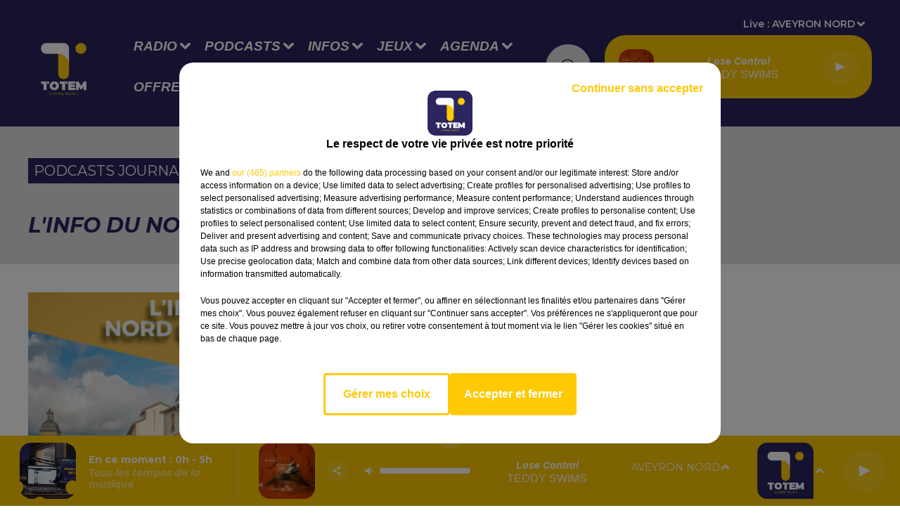

--- FILE ---
content_type: text/html; charset=utf-8
request_url: https://www.radiototem.net/l-info-du-nord-du-lot-du-04-01-24-a-19h00
body_size: 14410
content:
<!DOCTYPE html><html lang="fr"><head><meta charSet="utf-8"/><meta name="viewport" content="width=device-width,initial-scale=1.0"/><link rel="shortcut icon" type="image/x-icon" href="/favicon.ico"/><link rel="icon" type="image/x-icon" href="/favicon.ico"/><meta name="robots" content="max-snippet:-1, max-image-preview:large, max-video-preview:-1"/><script type="text/javascript" src="https://common.lesindesradios.fr/tc_LesIndesRadios_web_header.js" charSet="utf-8"></script><script type="text/javascript"> 

                    // Environment
                     var tc_vars = new Array();
                     var tc_array_events = new Array();
                     tc_vars["radio_id"] = '';
                    
                     window.tc_vars =
                      {
                        env_template: 'homepage',
                        env_work: 'PROD',
                        env_country: 'FR',
                        env_language: 'FR',
                        env_device: 'd',
                        env_currency: 'EUR',
                        // Website tree structure
                        page_name : "App load",
                        site_Id : 5608,
                        id_container : 'a5cc0b7b-4f9d-4e99-8884-ef2753293aba',
                        user_logged: 'no',
                        user_id: '',
                        user_type: '',
                        user_email: '',
                        radio_id:'',
                        id_reservation: '',
                        type_reservation: '',
                        ville_reservation: '',
                        date_reservation: '',
                        etablissement: '',
                        nom_espace: '',
                        quantite_siege: '',
                        creneau_reservation: '',
                        service_supplementaire: '',
                        unitprice_tf: '',
                        unitprice_ati: '',
                        totalprice_tf: '',
                        totalprice_ati: ''
                      };
                  
                      </script><meta name="description" content=" "/><title> TOTEM -  L&#x27;info du nord du Lot du 04/01/24 à 19h00</title><link href="https://www.radiototem.net/l-info-du-nord-du-lot-du-04-01-24-a-19h00" rel="canonical"/><meta property="twitter:title" content=" TOTEM -  L&#x27;info du nord du Lot du 04/01/24 à 19h00"/><meta property="og:title" content=" TOTEM -  L&#x27;info du nord du Lot du 04/01/24 à 19h00"/><meta property="og:url" content="https://www.radiototem.net/l-info-du-nord-du-lot-du-04-01-24-a-19h00"/><meta property="og:description" content=" "/><meta property="twitter:description" content=" "/><meta property="twitter:card" content="summary"/><meta property="og:type" content="article"/><meta property="twitter:image:alt" content="L&#x27;info du nord du Lot du 04/01/24 à 19h00"/><meta property="og:image:alt" content="L&#x27;info du nord du Lot du 04/01/24 à 19h00"/><meta property="twitter:image" content="https://storage.gra.cloud.ovh.net/v1/AUTH_1db17c9a9c714ce39f508d240f11d920/octopus-bucket/53a683ec-8b55-4070-b43b-8b7133fc1e46/79ebadbb-0ff5-4a35-afb6-d23fd39b05f6.jpg"/><meta property="og:image" content="https://storage.gra.cloud.ovh.net/v1/AUTH_1db17c9a9c714ce39f508d240f11d920/octopus-bucket/53a683ec-8b55-4070-b43b-8b7133fc1e46/79ebadbb-0ff5-4a35-afb6-d23fd39b05f6.jpg"/><meta property="twitter:image:alt" content=""/><meta property="og:image:alt" content=""/><meta name="next-head-count" content="17"/><script type="text/tc_privacy" data-category="2"><meta name="facebook-domain-verification" content="bjjgt3ptyykr6102d3s91jxm982k4e" />
</script><script type="text/tc_privacy" data-category="3"><meta name="facebook-domain-verification" content="bjjgt3ptyykr6102d3s91jxm982k4e" />
</script><style><meta name="facebook-domain-verification" content="bjjgt3ptyykr6102d3s91jxm982k4e" />
</style><link rel="stylesheet" type="text/css" href="/css/Statics2.css"/><link rel="stylesheet" type="text/css" href="/css/swiper-bundle.min.css"/><link href="/dynamics/8c45d47m0/styles.css" rel="stylesheet" media="all"/><script>var apidata = {"radio":{"alias":"totem","atId":636562,"background":null,"favicon":"https://bocir-medias-prod.s3.fr-par.scw.cloud/radios/totem/images/favicon.x-icon","fixedPlayer":false,"id":"dBiuNldfUJ","logoPosition":null,"maintenance":false,"metaDescription":"Retrouvez l'info et le divertissement de la radio proxi-généraliste incontournable du Sud Massif Central","name":"TOTEM","neoWinnerData":null,"pages":{"archive":"lOGWRdqmP0","lateralMenu":null,"playerExterne":null,"siteMap":"LgXJbmuzv7"},"playerPosition":["header","footer"],"primaryHost":"www.radiototem.net","radioFooterLogo":"https://bocir-medias-prod.s3.fr-par.scw.cloud/radios/totem/images/footerLogo_A6ivu6nBXx.png","radioLogo":"https://bocir-medias-prod.s3.fr-par.scw.cloud/radios/totem/images/logo_7Wsh76Ykog.png","robotsUrl":"https://www.radiototem.net/sitemap.xml\n","structure":{"header":{"logo":"left","menuHasRadios":null,"menuSide":"left","minimized":{"active":true,"onScroll":true},"sticky":true},"player":{"bottom":{"active":true,"hasBroadcast":true,"hideOnScroll":true,"sticky":true},"externalParameters":null,"hasDetails":true,"top":{"active":true,"simpleButtons":false}},"radioGroup":null,"rossel":null},"theme":{"blockTitleFont":null,"darkColors":{"background":"#e2e2e2","muted":"#000000","text":"#000000"},"darkMode":false,"fontSizes":{"desktop":{"blockTitle":"2.6rem","chapo":"1.6rem","title":"3rem"},"mobile":{"blockTitle":"1.8rem","chapo":"1.6rem","title":"3rem"}},"footer":{"footerRadiosColor":"#ffffff","mainMenu":{"font":"helvetica","fontSizes":{"desktop":"2rem","mobile":"2rem"},"italic":null,"menuColor":{"activeColor":"#fdc806","arrowColor":"#ffffff","hoverColor":"#fdc806","mainColor":"#ffffff"}},"secondMenu":{"font":"helvetica","fontSizes":{"desktop":"1.5rem","mobile":"1.5rem"},"italic":null,"menuColor":{"activeColor":null,"arrowColor":null,"hoverColor":"#ffffff","mainColor":"#ffffff"}}},"footerColors":{"background":"#000000","muted":"#ffffff","text":"#ffffff"},"header":{"color":"#2b2560","menu":{"font":"helvetica","fontSizes":{"desktop":"1.9rem","mobile":"1.6rem"},"italic":true,"menuColor":{"activeColor":"#fdc806","arrowColor":"#ffffff","hoverColor":"#fdc806","mainColor":"#ffffff"}},"splitLine":{"active":false,"color":"#fdc806","fullWidth":true}},"homepageFontSizes":null,"italicTitles":true,"lightColors":{"background":"#ffffff","muted":"#000000","text":"#000000"},"mainColor":"#2b2560","mainFont":"montserrat","player":{"artistParameters":{"color":null,"font":"helvetica","fontSize":"1.6rem"},"bar":{"color":"#ffffff","opacity":50},"mainColor":"#fdc806","titleParameters":{"color":null,"font":"helvetica","fontSize":"1.4rem"}},"readMore":null,"readMoreFont":null,"rossel":{"button":null,"footer":null,"header":null,"heading":null,"separator":null,"thumbnail":{"borderBottom":null,"borderBottomColor":null,"fullWidth":null,"leadAnimation":false,"titleUnderline":false,"titleUnderlineColors":{"firstColor":"#fdc806","secondColor":null,"thirdColor":null},"zoom":null}},"separators":null,"thumbnailBadgeFont":null,"thumbnailChipColor":null,"thumbnailResumeFont":null,"titlesFont":"montserrat","titlesFontHomepage":null,"useMainColorForTitles":true},"timeZone":"Europe/Paris","titreSite":"TOTEM - La radio du Sud Massif Central","ts":"8c45d47m0","urls":{"appstore":"https://apps.apple.com/fr/app/radio-totem/id1374407757","facebook":null,"instagram":null,"playstore":"https://play.google.com/store/apps/details?id=fr.lesindesradios.totem&hl=fr","twitter":null,"youtube":null}},"menuMain":{"id":"2x1LOrNXXI","items":[{"id":"0u4kCc02dp","label":"Coordonnées et accueil","parentId":"dsnXVCXge3","target":"/coordonnees-et-accueil"},{"id":"O7WcxZOUTf","label":"Les idées de sortie","parentId":"NWtDA1ZfK3","target":"/agenda/1"},{"id":"pMxW2hlmwh","label":"Aveyron","parentId":"w84y6npaaH","target":"/info-aveyron/1"},{"id":"pyP1k8KOOS","label":"Les émissions","parentId":"vBi41WEO2G","target":"/les-emissions"},{"id":"thwpGZItQi","label":"Toutes les émissions","parentId":"SpfehLzr6S","target":"/emission-totem/1"},{"id":"cW62aIhrbd","label":"Les animateurs","parentId":"dsnXVCXge3","target":"/les-animateurs"},{"id":"hdFuvhItni","label":"Les chroniques","parentId":"vBi41WEO2G","target":"/portail-chroniques"},{"id":"mypOPaatnB","label":"Déposez votre événement","parentId":"NWtDA1ZfK3","target":"/deposez-votre-evenement"},{"id":"SpfehLzr6S","label":"Radio","parentId":null,"target":"/emission-totem/1"},{"id":"W6TK1XvuiO","label":"Cantal","parentId":"w84y6npaaH","target":"/info-cantal/1"},{"id":"C5f6WctMdo","label":"Les journaux","parentId":"vBi41WEO2G","target":"/les-journaux"},{"id":"ny135ZdjTj","label":"La rédaction","parentId":"dsnXVCXge3","target":"/la-redaction"},{"id":"w0PWDByE0H","label":"Lozère","parentId":"w84y6npaaH","target":"/info-lozere/1"},{"id":"L6MG1bcYkk","label":"La régie publicitaire","parentId":"dsnXVCXge3","target":"/contactez-la-regie-publicitaire"},{"id":"ORRztAdGD2","label":"Corrèze","parentId":"w84y6npaaH","target":"/info-correze/1"},{"id":"vBi41WEO2G","label":"Podcasts","parentId":null,"target":"/reecouter/1"},{"id":"XdXt3r0Bju","label":"Nous écouter","parentId":"SpfehLzr6S","target":"/comment-ecouter-totem"},{"id":"7Nok05hcHB","label":"Tarn-et-Garonne","parentId":"w84y6npaaH","target":"/info-tarn-et-garonne/1"},{"id":"AI7cfQHbUN","label":"Problème de réception ?","parentId":"dsnXVCXge3","target":"/signaler-un-probleme-de-reception"},{"id":"dL1YdJZFOW","label":"Nos podcasts parrainés","parentId":"vBi41WEO2G","target":"/nos-podcasts-parraines/1"},{"id":"DOp42QbXxy","label":"Retrouver un titre diffusé","parentId":"SpfehLzr6S","target":"/les-derniers-titres-diffuses-sur-totem"},{"id":"w84y6npaaH","label":"Infos","parentId":null,"target":"/info/1"},{"id":"8M7kFr7lbR","label":"Lot","parentId":"w84y6npaaH","target":"/info-lot/1"},{"id":"CWhOxN0X2Q","label":"Jeux","parentId":null,"target":"/jeux/1"},{"id":"j1GLXIrZcd","label":"Paroles d'entrepreneurs ","parentId":"vBi41WEO2G","target":"/paroles-d-entrepreneurs/1"},{"id":"olCQUWrcc3","label":"Le Jardin Secret","parentId":"SpfehLzr6S","target":"/le-jardin-secret-2"},{"id":"1B6vA46G17","label":"Totem à la foire du livre de Brive","parentId":"vBi41WEO2G","target":"/podcasts-totem-a-la-foire-du-livre-de-brive-2025"},{"id":"eK4U5roiop","label":"Gard","parentId":"w84y6npaaH","target":"/info-gard/1"},{"id":"3B3ljf0ERu","label":"Tarn","parentId":"w84y6npaaH","target":"/info-tarn/1"},{"id":"NkSA6IRoAD","label":"Dordogne","parentId":"w84y6npaaH","target":"/info-dordogne/1"},{"id":"NWtDA1ZfK3","label":"Agenda","parentId":null,"target":"/agenda/1"},{"id":"QA4XWOhZ2s","label":"Horoscope","parentId":"SpfehLzr6S","target":"/page-de-presentation-des-horoscopes"},{"id":"SIOnTU1vCJ","label":"Haute-Loire","parentId":"w84y6npaaH","target":"/info-haute-loire/1"},{"id":"kn5T1iLiyU","label":"Puy-de-Dôme","parentId":"w84y6npaaH","target":"/info-puy-de-dome/1"},{"id":"SaMZfbHxOO","label":"Le Club Sang & Or","parentId":"SpfehLzr6S","target":"/le-club-sang-or-3"},{"id":"JlwVEGavw0","label":"Sport","parentId":"w84y6npaaH","target":"/sport/1"},{"id":"v8sqoXtlOY","label":"Offres d'emplois","parentId":null,"target":"/offres-d-emplois/1"},{"id":"dsnXVCXge3","label":"Contact","parentId":null,"target":"/contact"},{"id":"T4jxdUScWH","label":"Pronostics Hippiques","parentId":"w84y6npaaH","target":"/pronostics-hippiques-du-jour"},{"id":"UZ11I1U7wA","label":"Le Club Sapiac","parentId":"SpfehLzr6S","target":"/le-club-sapiac-2"},{"id":"ZW8iZri6VM","label":"Jeux à l'antenne ","parentId":"CWhOxN0X2Q","target":"/jeux-a-l-antenne/1"},{"id":"KwGZpxPjmu","label":"Jeux en ligne","parentId":"CWhOxN0X2Q","target":"/jeux-en-ligne/1"},{"id":"j8Zk8yW0mY","label":"Inscription Votre Anniversaire avec Totem !","parentId":"CWhOxN0X2Q","target":"/votre-anniversaire-avec-totem"},{"id":"nkkYbI0ANY","label":"Inscription Qui sera le meilleur ?","parentId":"CWhOxN0X2Q","target":"/qui-sera-le-meilleur-2"},{"id":"gKhrIDsZWK","label":"Viaduc de Millau : Les 20 ans d'un géant","parentId":"w84y6npaaH","target":"/viaduc-de-millau-les-20-ans-d-un-geant/1"}],"menuType":"MAIN"},"menuFooter":{"id":"bPuL6ieomW","items":[{"id":"wm7C7prDUg","label":"Mentions Légales","parentId":null,"target":"/mentions-legales"},{"id":"sIvvWfKLMg","label":"Gestion des cookies","parentId":null,"target":"javascript:tC.privacy.showPrivacyCenter()"},{"id":"wTfG82wNB1","label":"Politique cookies","parentId":null,"target":"/politique-cookies"},{"id":"cyqbXLbHle","label":"Conditions Générales d'Utilisation","parentId":null,"target":"/conditions-generales-d-utilisation"},{"id":"4DuC5a7hio","label":"Politique de Confidentialité","parentId":null,"target":"/politique-de-confidentialite"},{"id":"QILXYlmeRB","label":"Plan du site","parentId":null,"target":"/plan-du-site"}],"menuType":"FOOTER"},"mode":"light","ENDPOINT":"/graphql","zones":[{"group":"TARN-ET-GARONNE","id":"2ZEH7gQ5dN","label":"TARN-ET-GARONNE","stream":{"altCover":null,"bd":"https://streams.lesindesradios.fr/play/radios/totem/OFlDR1tfEB/any/60/rs6b3.jxHy%2FEZlhmrEIUBp2XjQuTMt7JadkzwUI2hgxAJ1YiY%3D?format=sd","displayOnWebsite":true,"geofootprint":"0 0","hasStartOver":false,"hd":"https://streams.lesindesradios.fr/play/radios/totem/OFlDR1tfEB/any/60/rs6b3.jxHy%2FEZlhmrEIUBp2XjQuTMt7JadkzwUI2hgxAJ1YiY%3D?format=hd","hls":"https://streams.lesindesradios.fr/play/radios/totem/OFlDR1tfEB/any/60/rs6b3.jxHy%2FEZlhmrEIUBp2XjQuTMt7JadkzwUI2hgxAJ1YiY%3D?format=hls","id":"OFlDR1tfEB","idMds":"2174546520932614814","imageUrl":"https://bocir-medias-prod.s3.fr-par.scw.cloud/radios/totem/radiostream/OFlDR1tfEB/vignette_V8Kw8VrmRD.png","label":"Totem - Tarn-et-Garonne","parentId":"5JnNtl4nBK","streamFormat":"Hd","type":"RADIO"}},{"group":"TARN","id":"8aiQfuFbE4","label":"TARN","stream":{"altCover":null,"bd":"https://streams.lesindesradios.fr/play/radios/totem/uEu6Xpsixr/any/60/rs6b3.LVjnTB4kf8g2fWkgXR9p7lxAbOJouQPm6m7iTQkwSHs%3D?format=sd","displayOnWebsite":true,"geofootprint":"0 0","hasStartOver":false,"hd":"https://streams.lesindesradios.fr/play/radios/totem/uEu6Xpsixr/any/60/rs6b3.LVjnTB4kf8g2fWkgXR9p7lxAbOJouQPm6m7iTQkwSHs%3D?format=hd","hls":"https://streams.lesindesradios.fr/play/radios/totem/uEu6Xpsixr/any/60/rs6b3.LVjnTB4kf8g2fWkgXR9p7lxAbOJouQPm6m7iTQkwSHs%3D?format=hls","id":"uEu6Xpsixr","idMds":"2174546520932614814","imageUrl":"https://bocir-medias-prod.s3.fr-par.scw.cloud/radios/totem/radiostream/uEu6Xpsixr/vignette_IV3XgJoe2D.png","label":"Totem - Tarn","parentId":"5JnNtl4nBK","streamFormat":"Hd","type":"RADIO"}},{"group":"CORRÈZE","id":"9SRrK7f1il","label":"CORRÈZE","stream":{"altCover":null,"bd":"https://streams.lesindesradios.fr/play/radios/totem/f1ARCGx46M/any/60/rs6b3.v%2BBiPtg5hVbrJdM7yRSUEUB9XluSOf0D%2BnAppmjuhqw%3D?format=sd","displayOnWebsite":true,"geofootprint":"0 0","hasStartOver":false,"hd":"https://streams.lesindesradios.fr/play/radios/totem/f1ARCGx46M/any/60/rs6b3.v%2BBiPtg5hVbrJdM7yRSUEUB9XluSOf0D%2BnAppmjuhqw%3D?format=hd","hls":"https://streams.lesindesradios.fr/play/radios/totem/f1ARCGx46M/any/60/rs6b3.v%2BBiPtg5hVbrJdM7yRSUEUB9XluSOf0D%2BnAppmjuhqw%3D?format=hls","id":"f1ARCGx46M","idMds":"2174546520932614814","imageUrl":"https://bocir-medias-prod.s3.fr-par.scw.cloud/radios/totem/radiostream/f1ARCGx46M/vignette_L37itmBCQi.png","label":"Totem - Corrèze","parentId":"5JnNtl4nBK","streamFormat":"Hd","type":"RADIO"}},{"group":"HAUTE-LOIRE","id":"cr4YbyWtWr","label":"HAUTE-LOIRE","stream":{"altCover":null,"bd":"https://streams.lesindesradios.fr/play/radios/totem/j7DbI4fswk/any/60/rs6b3.7mvI9GhFaY6e%2FeAoULnDr1hhDbYjluanEtxIj7IC%2F%2B8%3D?format=sd","displayOnWebsite":true,"geofootprint":"0 0","hasStartOver":false,"hd":"https://streams.lesindesradios.fr/play/radios/totem/j7DbI4fswk/any/60/rs6b3.7mvI9GhFaY6e%2FeAoULnDr1hhDbYjluanEtxIj7IC%2F%2B8%3D?format=hd","hls":"https://streams.lesindesradios.fr/play/radios/totem/j7DbI4fswk/any/60/rs6b3.7mvI9GhFaY6e%2FeAoULnDr1hhDbYjluanEtxIj7IC%2F%2B8%3D?format=hls","id":"j7DbI4fswk","idMds":"2174546520932614814","imageUrl":"https://bocir-medias-prod.s3.fr-par.scw.cloud/radios/totem/radiostream/j7DbI4fswk/vignette_FdGu0lXgtL.png","label":"Totem - Haute-Loire","parentId":"5JnNtl4nBK","streamFormat":"Hd","type":"RADIO"}},{"group":"LOT FIGEAC","id":"CuW6k6o18F","label":"LOT FIGEAC","stream":{"altCover":null,"bd":"https://streams.lesindesradios.fr/play/radios/totem/4hUx1crt1Q/any/60/rs6b3.nMJI8RQUJDv%2Bd3gz20mRaVqvUSCeEphq7EsMPlpZKCo%3D?format=sd","displayOnWebsite":true,"geofootprint":"0 0","hasStartOver":false,"hd":"https://streams.lesindesradios.fr/play/radios/totem/4hUx1crt1Q/any/60/rs6b3.nMJI8RQUJDv%2Bd3gz20mRaVqvUSCeEphq7EsMPlpZKCo%3D?format=hd","hls":"https://streams.lesindesradios.fr/play/radios/totem/4hUx1crt1Q/any/60/rs6b3.nMJI8RQUJDv%2Bd3gz20mRaVqvUSCeEphq7EsMPlpZKCo%3D?format=hls","id":"4hUx1crt1Q","idMds":"2174546520932614814","imageUrl":"https://bocir-medias-prod.s3.fr-par.scw.cloud/radios/totem/radiostream/4hUx1crt1Q/vignette_5p1Ta8bxdR.png","label":"Totem - Lot Figeac","parentId":"5JnNtl4nBK","streamFormat":"Hd","type":"RADIO"}},{"group":"LOT CAHORS","id":"gFdJBKsdVB","label":"LOT CAHORS","stream":{"altCover":null,"bd":"https://streams.lesindesradios.fr/play/radios/totem/dlFzEMPdTr/any/60/rs6b3.q6leZNfSReXhiSRImKUJK%2BbRB1OAlino5oDTti%2BPrqE%3D?format=sd","displayOnWebsite":true,"geofootprint":"0 0","hasStartOver":false,"hd":"https://streams.lesindesradios.fr/play/radios/totem/dlFzEMPdTr/any/60/rs6b3.q6leZNfSReXhiSRImKUJK%2BbRB1OAlino5oDTti%2BPrqE%3D?format=hd","hls":"https://streams.lesindesradios.fr/play/radios/totem/dlFzEMPdTr/any/60/rs6b3.q6leZNfSReXhiSRImKUJK%2BbRB1OAlino5oDTti%2BPrqE%3D?format=hls","id":"dlFzEMPdTr","idMds":"2174546520932614814","imageUrl":"https://bocir-medias-prod.s3.fr-par.scw.cloud/radios/totem/radiostream/dlFzEMPdTr/vignette_uKwBZ4kIMR.png","label":"Totem - Lot Cahors","parentId":"5JnNtl4nBK","streamFormat":"Hd","type":"RADIO"}},{"group":"DORDOGNE","id":"jaXnsrvUkJ","label":"DORDOGNE","stream":{"altCover":null,"bd":"https://streams.lesindesradios.fr/play/radios/totem/2aOsdohi4n/any/60/rs6b3.HZ9tB57Rt9mznYUDQp9MZoNg71R7PQHqUYlUeMTeYNI%3D?format=sd","displayOnWebsite":true,"geofootprint":"0 0","hasStartOver":false,"hd":"https://streams.lesindesradios.fr/play/radios/totem/2aOsdohi4n/any/60/rs6b3.HZ9tB57Rt9mznYUDQp9MZoNg71R7PQHqUYlUeMTeYNI%3D?format=hd","hls":"https://streams.lesindesradios.fr/play/radios/totem/2aOsdohi4n/any/60/rs6b3.HZ9tB57Rt9mznYUDQp9MZoNg71R7PQHqUYlUeMTeYNI%3D?format=hls","id":"2aOsdohi4n","idMds":"2174546520932614814","imageUrl":"https://bocir-medias-prod.s3.fr-par.scw.cloud/radios/totem/radiostream/2aOsdohi4n/vignette_SUbfvERC2i.png","label":"Totem - Dordogne","parentId":"5JnNtl4nBK","streamFormat":"Hd","type":"RADIO"}},{"group":"CANTAL","id":"K5VdQBbTkD","label":"CANTAL","stream":{"altCover":null,"bd":"https://streams.lesindesradios.fr/play/radios/totem/ObZnE6lDZr/any/60/rs6b3.Tq9jbyHxboCms%2BKYiyKUycW%2Fjg9%2BXCVt4ww2hqN6uyI%3D?format=sd","displayOnWebsite":true,"geofootprint":"0 0","hasStartOver":false,"hd":"https://streams.lesindesradios.fr/play/radios/totem/ObZnE6lDZr/any/60/rs6b3.Tq9jbyHxboCms%2BKYiyKUycW%2Fjg9%2BXCVt4ww2hqN6uyI%3D?format=hd","hls":"https://streams.lesindesradios.fr/play/radios/totem/ObZnE6lDZr/any/60/rs6b3.Tq9jbyHxboCms%2BKYiyKUycW%2Fjg9%2BXCVt4ww2hqN6uyI%3D?format=hls","id":"ObZnE6lDZr","idMds":"2174546520932614814","imageUrl":"https://bocir-medias-prod.s3.fr-par.scw.cloud/radios/totem/radiostream/ObZnE6lDZr/vignette_zlFghzNKzx.png","label":"Totem - Cantal","parentId":"5JnNtl4nBK","streamFormat":"Hd","type":"RADIO"}},{"group":"AVEYRON SUD","id":"LXldxWsw6q","label":"AVEYRON SUD","stream":{"altCover":null,"bd":"https://streams.lesindesradios.fr/play/radios/totem/yyiqlxy5oT/any/60/rs6b3.1qgcP83cdVCI%2B5hFFhC93JVclzWY9VCPZr0twNSDNBY%3D?format=sd","displayOnWebsite":true,"geofootprint":"0 0","hasStartOver":false,"hd":"https://streams.lesindesradios.fr/play/radios/totem/yyiqlxy5oT/any/60/rs6b3.1qgcP83cdVCI%2B5hFFhC93JVclzWY9VCPZr0twNSDNBY%3D?format=hd","hls":"https://streams.lesindesradios.fr/play/radios/totem/yyiqlxy5oT/any/60/rs6b3.1qgcP83cdVCI%2B5hFFhC93JVclzWY9VCPZr0twNSDNBY%3D?format=hls","id":"yyiqlxy5oT","idMds":"2174546520932614814","imageUrl":"https://bocir-medias-prod.s3.fr-par.scw.cloud/radios/totem/radiostream/yyiqlxy5oT/vignette_ZHBtHdTeUG.png","label":"Totem - Aveyron Sud","parentId":"5JnNtl4nBK","streamFormat":"Hd","type":"RADIO"}},{"group":"AVEYRON OUEST","id":"Mc8MLJ0NPY","label":"AVEYRON OUEST","stream":{"altCover":null,"bd":"https://streams.lesindesradios.fr/play/radios/totem/4V4EdNLl9a/any/60/rs6b3.4Ggl5RMv7oWQrhBR0UCq570NWbb3OAUEeIla%2BXytiPw%3D?format=sd","displayOnWebsite":true,"geofootprint":"0 0","hasStartOver":false,"hd":"https://streams.lesindesradios.fr/play/radios/totem/4V4EdNLl9a/any/60/rs6b3.4Ggl5RMv7oWQrhBR0UCq570NWbb3OAUEeIla%2BXytiPw%3D?format=hd","hls":"https://streams.lesindesradios.fr/play/radios/totem/4V4EdNLl9a/any/60/rs6b3.4Ggl5RMv7oWQrhBR0UCq570NWbb3OAUEeIla%2BXytiPw%3D?format=hls","id":"4V4EdNLl9a","idMds":"2174546520932614814","imageUrl":"https://bocir-medias-prod.s3.fr-par.scw.cloud/radios/totem/radiostream/4V4EdNLl9a/vignette_zhZ0AYqhCv.png","label":"Totem - Aveyron Ouest","parentId":"5JnNtl4nBK","streamFormat":"Hd","type":"RADIO"}},{"group":"LOT NORD","id":"odR6oAm31e","label":"LOT NORD","stream":{"altCover":null,"bd":"https://streams.lesindesradios.fr/play/radios/totem/cYbPyN5APt/any/60/rs6b3.j9Bs08bBBmu1U5vJRl8N%2FRVuvDP9YWSAS8KieTVMZPQ%3D?format=sd","displayOnWebsite":true,"geofootprint":"0 0","hasStartOver":false,"hd":"https://streams.lesindesradios.fr/play/radios/totem/cYbPyN5APt/any/60/rs6b3.j9Bs08bBBmu1U5vJRl8N%2FRVuvDP9YWSAS8KieTVMZPQ%3D?format=hd","hls":"https://streams.lesindesradios.fr/play/radios/totem/cYbPyN5APt/any/60/rs6b3.j9Bs08bBBmu1U5vJRl8N%2FRVuvDP9YWSAS8KieTVMZPQ%3D?format=hls","id":"cYbPyN5APt","idMds":"2174546520932614814","imageUrl":"https://bocir-medias-prod.s3.fr-par.scw.cloud/radios/totem/radiostream/cYbPyN5APt/vignette_rkgAPWw8H7.png","label":"Totem - Lot Nord","parentId":"5JnNtl4nBK","streamFormat":"Hd","type":"RADIO"}},{"group":"PUY-DE-DÔME","id":"PkavtmLpBl","label":"PUY-DE-DÔME","stream":{"altCover":null,"bd":"https://streams.lesindesradios.fr/play/radios/totem/CptcPocIoy/any/60/rs6b3.LjTe%2F1K8MmZ5UYzfb%2FGWYHwnCufO8IJ%2BBdtkE%2BrE7Qo%3D?format=sd","displayOnWebsite":true,"geofootprint":"0 0","hasStartOver":false,"hd":"https://streams.lesindesradios.fr/play/radios/totem/CptcPocIoy/any/60/rs6b3.LjTe%2F1K8MmZ5UYzfb%2FGWYHwnCufO8IJ%2BBdtkE%2BrE7Qo%3D?format=hd","hls":"https://streams.lesindesradios.fr/play/radios/totem/CptcPocIoy/any/60/rs6b3.LjTe%2F1K8MmZ5UYzfb%2FGWYHwnCufO8IJ%2BBdtkE%2BrE7Qo%3D?format=hls","id":"CptcPocIoy","idMds":"2174546520932614814","imageUrl":"https://bocir-medias-prod.s3.fr-par.scw.cloud/radios/totem/radiostream/CptcPocIoy/vignette_MFimKQcl6v.png","label":"Totem - Puy-de-Dôme","parentId":"5JnNtl4nBK","streamFormat":"Hd","type":"RADIO"}},{"group":"AVEYRON NORD","id":"Sk7dnBeDNm","label":"AVEYRON NORD","stream":{"altCover":null,"bd":"https://streams.lesindesradios.fr/play/radios/totem/5JnNtl4nBK/any/60/rs6b3.opg4wcwdoPQNHJQqDs3oaFQ%2FqOwtrp6f%2BbiAs7tyhtY%3D?format=sd","displayOnWebsite":false,"geofootprint":"45.25385205897118 1.2609884268818439, 45.052411734317346 1.4257833487568439, 44.92809455075691 1.4257833487568439, 44.73330913907578 1.2170431143818439, 44.55352516446918 0.9973165518818439, 44.37318406313992 1.0192892081318439, 44.24740082896461 0.8874532706318439, 44.06611519654651 0.7556173331318439, 43.87635383784576 0.8654806143818439, 43.78124581122957 0.9533712393818439, 43.81296532537178 1.2390157706318439, 43.8446680011646 1.6015645987568439, 43.749509459521214 2.008058739381844, 43.74157274081822 2.337648583131844, 43.74157274081822 2.601320458131844, 43.74157274081822 2.930910301881844, 43.88203307778234 3.282472801881844, 44.01649717249952 3.436281395631844, 44.111229840842434 3.282472801881844, 44.26091317887217 3.172609520631844, 44.38666748217002 3.139650536256844, 44.578706302730964 3.073732567506844, 44.76621301145163 3.073732567506844, 44.976432886502536 3.3738745055476516, 45.20136932801453 3.2969702086726516, 45.428229667036 3.5326796908246605, 45.61297185036346 3.4118300814496605, 45.651383455821986 3.0273085970746605, 45.636021972769065 2.3351699251996605, 45.52837364806827 1.8847304720746605, 45.40509424152681 1.3903457064496605, 45.25385205897118 1.2609884268818439","hasStartOver":false,"hd":"https://streams.lesindesradios.fr/play/radios/totem/5JnNtl4nBK/any/60/rs6b3.opg4wcwdoPQNHJQqDs3oaFQ%2FqOwtrp6f%2BbiAs7tyhtY%3D?format=hd","hls":"https://streams.lesindesradios.fr/play/radios/totem/5JnNtl4nBK/any/60/rs6b3.opg4wcwdoPQNHJQqDs3oaFQ%2FqOwtrp6f%2BbiAs7tyhtY%3D?format=hls","id":"5JnNtl4nBK","idMds":"2174546520932614814","imageUrl":"https://bocir-medias-prod.s3.fr-par.scw.cloud/radios/totem/radiostream/5JnNtl4nBK/vignette_aVeKR4uFmx.png","label":"TOTEM","parentId":null,"streamFormat":"Hd","type":"RADIO"}},{"group":"HÉRAULT","id":"Tj0Nfx8wFl","label":"HÉRAULT","stream":{"altCover":null,"bd":"https://streams.lesindesradios.fr/play/radios/totem/wP3GBd5baG/any/60/rs6b3.HNvr1xr0wHTPMmaURW3ALHnjMICuoTx3KHWyIsZ20fk%3D?format=sd","displayOnWebsite":true,"geofootprint":"0 0","hasStartOver":false,"hd":"https://streams.lesindesradios.fr/play/radios/totem/wP3GBd5baG/any/60/rs6b3.HNvr1xr0wHTPMmaURW3ALHnjMICuoTx3KHWyIsZ20fk%3D?format=hd","hls":"https://streams.lesindesradios.fr/play/radios/totem/wP3GBd5baG/any/60/rs6b3.HNvr1xr0wHTPMmaURW3ALHnjMICuoTx3KHWyIsZ20fk%3D?format=hls","id":"wP3GBd5baG","idMds":"2174546520932614814","imageUrl":"https://bocir-medias-prod.s3.fr-par.scw.cloud/radios/totem/radiostream/wP3GBd5baG/vignette_RzScGgT0dG.png","label":"Totem - Hérault","parentId":"5JnNtl4nBK","streamFormat":"Hd","type":"RADIO"}},{"group":"LOZÈRE","id":"UCMdhvwjJD","label":"LOZÈRE","stream":{"altCover":null,"bd":"https://streams.lesindesradios.fr/play/radios/totem/sMVSZJ7axo/any/60/rs6b3.NX8evZZxz%2BbUMTGC%2BYps5ks3O2iTNoi5NDbhC9GfCss%3D?format=sd","displayOnWebsite":true,"geofootprint":"0 0","hasStartOver":false,"hd":"https://streams.lesindesradios.fr/play/radios/totem/sMVSZJ7axo/any/60/rs6b3.NX8evZZxz%2BbUMTGC%2BYps5ks3O2iTNoi5NDbhC9GfCss%3D?format=hd","hls":"https://streams.lesindesradios.fr/play/radios/totem/sMVSZJ7axo/any/60/rs6b3.NX8evZZxz%2BbUMTGC%2BYps5ks3O2iTNoi5NDbhC9GfCss%3D?format=hls","id":"sMVSZJ7axo","idMds":"2174546520932614814","imageUrl":"https://bocir-medias-prod.s3.fr-par.scw.cloud/radios/totem/radiostream/sMVSZJ7axo/vignette_epkkmD7Igk.png","label":"Totem - Lozère","parentId":"5JnNtl4nBK","streamFormat":"Hd","type":"RADIO"}},{"group":"GARD","id":"YKVouSjq3J","label":"GARD","stream":{"altCover":null,"bd":"https://streams.lesindesradios.fr/play/radios/totem/WqXY9yqHNK/any/60/rs6b3.PfP%2FZTJJ0K5wuIQI4nxD0QVj9rRJCrkZZzkAuTcYSRg%3D?format=sd","displayOnWebsite":true,"geofootprint":"0 0","hasStartOver":false,"hd":"https://streams.lesindesradios.fr/play/radios/totem/WqXY9yqHNK/any/60/rs6b3.PfP%2FZTJJ0K5wuIQI4nxD0QVj9rRJCrkZZzkAuTcYSRg%3D?format=hd","hls":"https://streams.lesindesradios.fr/play/radios/totem/WqXY9yqHNK/any/60/rs6b3.PfP%2FZTJJ0K5wuIQI4nxD0QVj9rRJCrkZZzkAuTcYSRg%3D?format=hls","id":"WqXY9yqHNK","idMds":"2174546520932614814","imageUrl":"https://bocir-medias-prod.s3.fr-par.scw.cloud/radios/totem/radiostream/WqXY9yqHNK/vignette_aHtF29Dc6U.png","label":"Totem - Gard","parentId":"5JnNtl4nBK","streamFormat":"Hd","type":"RADIO"}}],"webradios":[],"radiostreams":[{"altCover":null,"bd":"https://streams.lesindesradios.fr/play/radios/totem/2aOsdohi4n/any/60/rs6b3.HZ9tB57Rt9mznYUDQp9MZoNg71R7PQHqUYlUeMTeYNI%3D?format=sd","displayOnWebsite":true,"geofootprint":"0 0","hasStartOver":false,"hd":"https://streams.lesindesradios.fr/play/radios/totem/2aOsdohi4n/any/60/rs6b3.HZ9tB57Rt9mznYUDQp9MZoNg71R7PQHqUYlUeMTeYNI%3D?format=hd","hls":"https://streams.lesindesradios.fr/play/radios/totem/2aOsdohi4n/any/60/rs6b3.HZ9tB57Rt9mznYUDQp9MZoNg71R7PQHqUYlUeMTeYNI%3D?format=hls","id":"2aOsdohi4n","idMds":"2174546520932614814","imageUrl":"https://bocir-medias-prod.s3.fr-par.scw.cloud/radios/totem/radiostream/2aOsdohi4n/vignette_SUbfvERC2i.png","label":"Totem - Dordogne","parentId":"5JnNtl4nBK","streamFormat":"Hd","type":"RADIO"},{"altCover":null,"bd":"https://streams.lesindesradios.fr/play/radios/totem/4hUx1crt1Q/any/60/rs6b3.nMJI8RQUJDv%2Bd3gz20mRaVqvUSCeEphq7EsMPlpZKCo%3D?format=sd","displayOnWebsite":true,"geofootprint":"0 0","hasStartOver":false,"hd":"https://streams.lesindesradios.fr/play/radios/totem/4hUx1crt1Q/any/60/rs6b3.nMJI8RQUJDv%2Bd3gz20mRaVqvUSCeEphq7EsMPlpZKCo%3D?format=hd","hls":"https://streams.lesindesradios.fr/play/radios/totem/4hUx1crt1Q/any/60/rs6b3.nMJI8RQUJDv%2Bd3gz20mRaVqvUSCeEphq7EsMPlpZKCo%3D?format=hls","id":"4hUx1crt1Q","idMds":"2174546520932614814","imageUrl":"https://bocir-medias-prod.s3.fr-par.scw.cloud/radios/totem/radiostream/4hUx1crt1Q/vignette_5p1Ta8bxdR.png","label":"Totem - Lot Figeac","parentId":"5JnNtl4nBK","streamFormat":"Hd","type":"RADIO"},{"altCover":null,"bd":"https://streams.lesindesradios.fr/play/radios/totem/4V4EdNLl9a/any/60/rs6b3.4Ggl5RMv7oWQrhBR0UCq570NWbb3OAUEeIla%2BXytiPw%3D?format=sd","displayOnWebsite":true,"geofootprint":"0 0","hasStartOver":false,"hd":"https://streams.lesindesradios.fr/play/radios/totem/4V4EdNLl9a/any/60/rs6b3.4Ggl5RMv7oWQrhBR0UCq570NWbb3OAUEeIla%2BXytiPw%3D?format=hd","hls":"https://streams.lesindesradios.fr/play/radios/totem/4V4EdNLl9a/any/60/rs6b3.4Ggl5RMv7oWQrhBR0UCq570NWbb3OAUEeIla%2BXytiPw%3D?format=hls","id":"4V4EdNLl9a","idMds":"2174546520932614814","imageUrl":"https://bocir-medias-prod.s3.fr-par.scw.cloud/radios/totem/radiostream/4V4EdNLl9a/vignette_zhZ0AYqhCv.png","label":"Totem - Aveyron Ouest","parentId":"5JnNtl4nBK","streamFormat":"Hd","type":"RADIO"},{"altCover":null,"bd":"https://streams.lesindesradios.fr/play/radios/totem/CptcPocIoy/any/60/rs6b3.LjTe%2F1K8MmZ5UYzfb%2FGWYHwnCufO8IJ%2BBdtkE%2BrE7Qo%3D?format=sd","displayOnWebsite":true,"geofootprint":"0 0","hasStartOver":false,"hd":"https://streams.lesindesradios.fr/play/radios/totem/CptcPocIoy/any/60/rs6b3.LjTe%2F1K8MmZ5UYzfb%2FGWYHwnCufO8IJ%2BBdtkE%2BrE7Qo%3D?format=hd","hls":"https://streams.lesindesradios.fr/play/radios/totem/CptcPocIoy/any/60/rs6b3.LjTe%2F1K8MmZ5UYzfb%2FGWYHwnCufO8IJ%2BBdtkE%2BrE7Qo%3D?format=hls","id":"CptcPocIoy","idMds":"2174546520932614814","imageUrl":"https://bocir-medias-prod.s3.fr-par.scw.cloud/radios/totem/radiostream/CptcPocIoy/vignette_MFimKQcl6v.png","label":"Totem - Puy-de-Dôme","parentId":"5JnNtl4nBK","streamFormat":"Hd","type":"RADIO"},{"altCover":null,"bd":"https://streams.lesindesradios.fr/play/radios/totem/cYbPyN5APt/any/60/rs6b3.j9Bs08bBBmu1U5vJRl8N%2FRVuvDP9YWSAS8KieTVMZPQ%3D?format=sd","displayOnWebsite":true,"geofootprint":"0 0","hasStartOver":false,"hd":"https://streams.lesindesradios.fr/play/radios/totem/cYbPyN5APt/any/60/rs6b3.j9Bs08bBBmu1U5vJRl8N%2FRVuvDP9YWSAS8KieTVMZPQ%3D?format=hd","hls":"https://streams.lesindesradios.fr/play/radios/totem/cYbPyN5APt/any/60/rs6b3.j9Bs08bBBmu1U5vJRl8N%2FRVuvDP9YWSAS8KieTVMZPQ%3D?format=hls","id":"cYbPyN5APt","idMds":"2174546520932614814","imageUrl":"https://bocir-medias-prod.s3.fr-par.scw.cloud/radios/totem/radiostream/cYbPyN5APt/vignette_rkgAPWw8H7.png","label":"Totem - Lot Nord","parentId":"5JnNtl4nBK","streamFormat":"Hd","type":"RADIO"},{"altCover":null,"bd":"https://streams.lesindesradios.fr/play/radios/totem/dlFzEMPdTr/any/60/rs6b3.q6leZNfSReXhiSRImKUJK%2BbRB1OAlino5oDTti%2BPrqE%3D?format=sd","displayOnWebsite":true,"geofootprint":"0 0","hasStartOver":false,"hd":"https://streams.lesindesradios.fr/play/radios/totem/dlFzEMPdTr/any/60/rs6b3.q6leZNfSReXhiSRImKUJK%2BbRB1OAlino5oDTti%2BPrqE%3D?format=hd","hls":"https://streams.lesindesradios.fr/play/radios/totem/dlFzEMPdTr/any/60/rs6b3.q6leZNfSReXhiSRImKUJK%2BbRB1OAlino5oDTti%2BPrqE%3D?format=hls","id":"dlFzEMPdTr","idMds":"2174546520932614814","imageUrl":"https://bocir-medias-prod.s3.fr-par.scw.cloud/radios/totem/radiostream/dlFzEMPdTr/vignette_uKwBZ4kIMR.png","label":"Totem - Lot Cahors","parentId":"5JnNtl4nBK","streamFormat":"Hd","type":"RADIO"},{"altCover":null,"bd":"https://streams.lesindesradios.fr/play/radios/totem/f1ARCGx46M/any/60/rs6b3.v%2BBiPtg5hVbrJdM7yRSUEUB9XluSOf0D%2BnAppmjuhqw%3D?format=sd","displayOnWebsite":true,"geofootprint":"0 0","hasStartOver":false,"hd":"https://streams.lesindesradios.fr/play/radios/totem/f1ARCGx46M/any/60/rs6b3.v%2BBiPtg5hVbrJdM7yRSUEUB9XluSOf0D%2BnAppmjuhqw%3D?format=hd","hls":"https://streams.lesindesradios.fr/play/radios/totem/f1ARCGx46M/any/60/rs6b3.v%2BBiPtg5hVbrJdM7yRSUEUB9XluSOf0D%2BnAppmjuhqw%3D?format=hls","id":"f1ARCGx46M","idMds":"2174546520932614814","imageUrl":"https://bocir-medias-prod.s3.fr-par.scw.cloud/radios/totem/radiostream/f1ARCGx46M/vignette_L37itmBCQi.png","label":"Totem - Corrèze","parentId":"5JnNtl4nBK","streamFormat":"Hd","type":"RADIO"},{"altCover":null,"bd":"https://streams.lesindesradios.fr/play/radios/totem/GlJmhMQJTu/any/60/rs6b3.eapyLy9OGPDd9aviLfHDujE3Q9lpXovzIP64nUY%2BPtk%3D?format=sd","displayOnWebsite":true,"geofootprint":"0 0","hasStartOver":false,"hd":"https://streams.lesindesradios.fr/play/radios/totem/GlJmhMQJTu/any/60/rs6b3.eapyLy9OGPDd9aviLfHDujE3Q9lpXovzIP64nUY%2BPtk%3D?format=hd","hls":"https://streams.lesindesradios.fr/play/radios/totem/GlJmhMQJTu/any/60/rs6b3.eapyLy9OGPDd9aviLfHDujE3Q9lpXovzIP64nUY%2BPtk%3D?format=hls","id":"GlJmhMQJTu","idMds":"2174546520932614814","imageUrl":"https://bocir-medias-prod.s3.fr-par.scw.cloud/radios/totem/radiostream/GlJmhMQJTu/vignette_ah4qqdk4xs.png","label":"Totem - Aveyron Nord","parentId":"5JnNtl4nBK","streamFormat":"Hd","type":"RADIO"},{"altCover":null,"bd":"https://streams.lesindesradios.fr/play/radios/totem/j7DbI4fswk/any/60/rs6b3.7mvI9GhFaY6e%2FeAoULnDr1hhDbYjluanEtxIj7IC%2F%2B8%3D?format=sd","displayOnWebsite":true,"geofootprint":"0 0","hasStartOver":false,"hd":"https://streams.lesindesradios.fr/play/radios/totem/j7DbI4fswk/any/60/rs6b3.7mvI9GhFaY6e%2FeAoULnDr1hhDbYjluanEtxIj7IC%2F%2B8%3D?format=hd","hls":"https://streams.lesindesradios.fr/play/radios/totem/j7DbI4fswk/any/60/rs6b3.7mvI9GhFaY6e%2FeAoULnDr1hhDbYjluanEtxIj7IC%2F%2B8%3D?format=hls","id":"j7DbI4fswk","idMds":"2174546520932614814","imageUrl":"https://bocir-medias-prod.s3.fr-par.scw.cloud/radios/totem/radiostream/j7DbI4fswk/vignette_FdGu0lXgtL.png","label":"Totem - Haute-Loire","parentId":"5JnNtl4nBK","streamFormat":"Hd","type":"RADIO"},{"altCover":null,"bd":"https://streams.lesindesradios.fr/play/radios/totem/ObZnE6lDZr/any/60/rs6b3.Tq9jbyHxboCms%2BKYiyKUycW%2Fjg9%2BXCVt4ww2hqN6uyI%3D?format=sd","displayOnWebsite":true,"geofootprint":"0 0","hasStartOver":false,"hd":"https://streams.lesindesradios.fr/play/radios/totem/ObZnE6lDZr/any/60/rs6b3.Tq9jbyHxboCms%2BKYiyKUycW%2Fjg9%2BXCVt4ww2hqN6uyI%3D?format=hd","hls":"https://streams.lesindesradios.fr/play/radios/totem/ObZnE6lDZr/any/60/rs6b3.Tq9jbyHxboCms%2BKYiyKUycW%2Fjg9%2BXCVt4ww2hqN6uyI%3D?format=hls","id":"ObZnE6lDZr","idMds":"2174546520932614814","imageUrl":"https://bocir-medias-prod.s3.fr-par.scw.cloud/radios/totem/radiostream/ObZnE6lDZr/vignette_zlFghzNKzx.png","label":"Totem - Cantal","parentId":"5JnNtl4nBK","streamFormat":"Hd","type":"RADIO"},{"altCover":null,"bd":"https://streams.lesindesradios.fr/play/radios/totem/OFlDR1tfEB/any/60/rs6b3.jxHy%2FEZlhmrEIUBp2XjQuTMt7JadkzwUI2hgxAJ1YiY%3D?format=sd","displayOnWebsite":true,"geofootprint":"0 0","hasStartOver":false,"hd":"https://streams.lesindesradios.fr/play/radios/totem/OFlDR1tfEB/any/60/rs6b3.jxHy%2FEZlhmrEIUBp2XjQuTMt7JadkzwUI2hgxAJ1YiY%3D?format=hd","hls":"https://streams.lesindesradios.fr/play/radios/totem/OFlDR1tfEB/any/60/rs6b3.jxHy%2FEZlhmrEIUBp2XjQuTMt7JadkzwUI2hgxAJ1YiY%3D?format=hls","id":"OFlDR1tfEB","idMds":"2174546520932614814","imageUrl":"https://bocir-medias-prod.s3.fr-par.scw.cloud/radios/totem/radiostream/OFlDR1tfEB/vignette_V8Kw8VrmRD.png","label":"Totem - Tarn-et-Garonne","parentId":"5JnNtl4nBK","streamFormat":"Hd","type":"RADIO"},{"altCover":null,"bd":"https://streams.lesindesradios.fr/play/radios/totem/sMVSZJ7axo/any/60/rs6b3.NX8evZZxz%2BbUMTGC%2BYps5ks3O2iTNoi5NDbhC9GfCss%3D?format=sd","displayOnWebsite":true,"geofootprint":"0 0","hasStartOver":false,"hd":"https://streams.lesindesradios.fr/play/radios/totem/sMVSZJ7axo/any/60/rs6b3.NX8evZZxz%2BbUMTGC%2BYps5ks3O2iTNoi5NDbhC9GfCss%3D?format=hd","hls":"https://streams.lesindesradios.fr/play/radios/totem/sMVSZJ7axo/any/60/rs6b3.NX8evZZxz%2BbUMTGC%2BYps5ks3O2iTNoi5NDbhC9GfCss%3D?format=hls","id":"sMVSZJ7axo","idMds":"2174546520932614814","imageUrl":"https://bocir-medias-prod.s3.fr-par.scw.cloud/radios/totem/radiostream/sMVSZJ7axo/vignette_epkkmD7Igk.png","label":"Totem - Lozère","parentId":"5JnNtl4nBK","streamFormat":"Hd","type":"RADIO"},{"altCover":null,"bd":"https://streams.lesindesradios.fr/play/radios/totem/uEu6Xpsixr/any/60/rs6b3.LVjnTB4kf8g2fWkgXR9p7lxAbOJouQPm6m7iTQkwSHs%3D?format=sd","displayOnWebsite":true,"geofootprint":"0 0","hasStartOver":false,"hd":"https://streams.lesindesradios.fr/play/radios/totem/uEu6Xpsixr/any/60/rs6b3.LVjnTB4kf8g2fWkgXR9p7lxAbOJouQPm6m7iTQkwSHs%3D?format=hd","hls":"https://streams.lesindesradios.fr/play/radios/totem/uEu6Xpsixr/any/60/rs6b3.LVjnTB4kf8g2fWkgXR9p7lxAbOJouQPm6m7iTQkwSHs%3D?format=hls","id":"uEu6Xpsixr","idMds":"2174546520932614814","imageUrl":"https://bocir-medias-prod.s3.fr-par.scw.cloud/radios/totem/radiostream/uEu6Xpsixr/vignette_IV3XgJoe2D.png","label":"Totem - Tarn","parentId":"5JnNtl4nBK","streamFormat":"Hd","type":"RADIO"},{"altCover":null,"bd":"https://streams.lesindesradios.fr/play/radios/totem/wP3GBd5baG/any/60/rs6b3.HNvr1xr0wHTPMmaURW3ALHnjMICuoTx3KHWyIsZ20fk%3D?format=sd","displayOnWebsite":true,"geofootprint":"0 0","hasStartOver":false,"hd":"https://streams.lesindesradios.fr/play/radios/totem/wP3GBd5baG/any/60/rs6b3.HNvr1xr0wHTPMmaURW3ALHnjMICuoTx3KHWyIsZ20fk%3D?format=hd","hls":"https://streams.lesindesradios.fr/play/radios/totem/wP3GBd5baG/any/60/rs6b3.HNvr1xr0wHTPMmaURW3ALHnjMICuoTx3KHWyIsZ20fk%3D?format=hls","id":"wP3GBd5baG","idMds":"2174546520932614814","imageUrl":"https://bocir-medias-prod.s3.fr-par.scw.cloud/radios/totem/radiostream/wP3GBd5baG/vignette_RzScGgT0dG.png","label":"Totem - Hérault","parentId":"5JnNtl4nBK","streamFormat":"Hd","type":"RADIO"},{"altCover":null,"bd":"https://streams.lesindesradios.fr/play/radios/totem/WqXY9yqHNK/any/60/rs6b3.PfP%2FZTJJ0K5wuIQI4nxD0QVj9rRJCrkZZzkAuTcYSRg%3D?format=sd","displayOnWebsite":true,"geofootprint":"0 0","hasStartOver":false,"hd":"https://streams.lesindesradios.fr/play/radios/totem/WqXY9yqHNK/any/60/rs6b3.PfP%2FZTJJ0K5wuIQI4nxD0QVj9rRJCrkZZzkAuTcYSRg%3D?format=hd","hls":"https://streams.lesindesradios.fr/play/radios/totem/WqXY9yqHNK/any/60/rs6b3.PfP%2FZTJJ0K5wuIQI4nxD0QVj9rRJCrkZZzkAuTcYSRg%3D?format=hls","id":"WqXY9yqHNK","idMds":"2174546520932614814","imageUrl":"https://bocir-medias-prod.s3.fr-par.scw.cloud/radios/totem/radiostream/WqXY9yqHNK/vignette_aHtF29Dc6U.png","label":"Totem - Gard","parentId":"5JnNtl4nBK","streamFormat":"Hd","type":"RADIO"},{"altCover":null,"bd":"https://streams.lesindesradios.fr/play/radios/totem/yyiqlxy5oT/any/60/rs6b3.1qgcP83cdVCI%2B5hFFhC93JVclzWY9VCPZr0twNSDNBY%3D?format=sd","displayOnWebsite":true,"geofootprint":"0 0","hasStartOver":false,"hd":"https://streams.lesindesradios.fr/play/radios/totem/yyiqlxy5oT/any/60/rs6b3.1qgcP83cdVCI%2B5hFFhC93JVclzWY9VCPZr0twNSDNBY%3D?format=hd","hls":"https://streams.lesindesradios.fr/play/radios/totem/yyiqlxy5oT/any/60/rs6b3.1qgcP83cdVCI%2B5hFFhC93JVclzWY9VCPZr0twNSDNBY%3D?format=hls","id":"yyiqlxy5oT","idMds":"2174546520932614814","imageUrl":"https://bocir-medias-prod.s3.fr-par.scw.cloud/radios/totem/radiostream/yyiqlxy5oT/vignette_ZHBtHdTeUG.png","label":"Totem - Aveyron Sud","parentId":"5JnNtl4nBK","streamFormat":"Hd","type":"RADIO"}],"images":{"from":["https://bocir-prod-bucket","https://bocir-medias-prod"],"to":"https://medias.lesindesradios.fr"},"taggingData":{"radioIdCmp":636562,"headerCmp":"https://common.lesindesradios.fr/tc_LesIndesRadios_web_header.js","bodyCmp":"https://common.lesindesradios.fr/tc_LesIndesRadios_web_body.js","scriptCmp":null},"eventTypes":[{"id":"2vrkFGibaz","name":"Festival"},{"id":"aJ12q7gGN4","name":"Salon/Foire"},{"id":"AnrKnnsvFK","name":"Matchs Sportifs"},{"id":"bSfTbDV5PT","name":"Autre"},{"id":"CSGjqBRjRT","name":"Sport"},{"id":"F8vnMfo2w0","name":"Loto"},{"id":"fHL3OXAeKc","name":"Théâtre"},{"id":"h6QtWFmvTg","name":"Exposition"},{"id":"iZLWZswuHl","name":"Rallies"},{"id":"kd5nt1GhGw","name":"Kermesse"},{"id":"Ktk85c2Pgt","name":"Fête"},{"id":"kVSs4cI5Qv","name":"Défilé de mode"},{"id":"Nbyg2ko8dZ","name":"Brocante"},{"id":"nKvE4LPZvK","name":"Ateliers"},{"id":"oexf66jvgE","name":"Foires"},{"id":"r5ifJ78YOQ","name":"Concert"},{"id":"UGyjJA4qz1","name":"Courses pédestres"},{"id":"wk9Yu07DfH","name":"Conférences"}]};
</script><noscript data-n-css=""></noscript><script defer="" nomodule="" src="/_next/static/chunks/polyfills-c67a75d1b6f99dc8.js"></script><script src="/_next/static/chunks/webpack-74d3eef7a263d7ef.js" defer=""></script><script src="/_next/static/chunks/framework-03cd576e71e4cd66.js" defer=""></script><script src="/_next/static/chunks/main-d2ba44903cd47711.js" defer=""></script><script src="/_next/static/chunks/pages/_app-5f12e306fee38723.js" defer=""></script><script src="/_next/static/chunks/pages/%5B%5B...proxy+%5D%5D-7891cb9699c51b1e.js" defer=""></script><script src="/_next/static/b9FTfb_5NFVITgSEsAIsy/_buildManifest.js" defer=""></script><script src="/_next/static/b9FTfb_5NFVITgSEsAIsy/_ssgManifest.js" defer=""></script></head><body class="mode--light"><iframe id="iframe-connect" style="display:none"></iframe><script type="text/javascript"> 
                    // Environment
                     var tc_vars = new Array();
                     tc_vars["radio_id"] = '';
                   </script><div id="__next"><div class="Global media-max-height-lg"><header class="Header  bg--header 
    
    HasPlayerFixed
    
    
    IsFixed
    
    
    
    
    
    
    
    HasPlayer
    
  " id="Header"><div class="container"><div class="HeaderContainer "><a class="HeaderLogo" href="/"><span class="logo" style="cursor:pointer"><img src="https://medias.lesindesradios.fr/t:app(web)/t:r(unknown)/fit-in/300x2000/filters:format(webp)/filters:quality(100)/radios/totem/images/logo_7Wsh76Ykog.png" alt="logo"/></span></a><div class="HeaderToggler"><button type="button" class="btn"><i class="icon"><svg version="1.1" xmlns="http://www.w3.org/2000/svg" xmlns:xlink="http://www.w3.org/1999/xlink" class="menu" x="0px" y="0px" viewBox="0 0 20 20" xml:space="preserve"><path d="M0,16v-2h20v2H0z M0,11V9h20v2H0z M0,6V4h20v2H0z"></path></svg></i></button></div><div class="HeaderNavContainer" id="HeaderNavContainer"><div class="" style="display:flex;flex:1 1 1px;flex-direction:column"><nav class="HeaderNav"><div class="MenuTop"><div class="isNotMobile "><div class="collapseHeader "><ul class="nav"><li class="nav-item dropdown "><a href="/emission-totem/1" class="dropdown-toggle nav-link"> <!-- -->Radio</a><div class="dropdown-menu  "><a class="dropdown-item" href="/emission-totem/1">Toutes les émissions</a><a class="dropdown-item" href="/comment-ecouter-totem">Nous écouter</a><a class="dropdown-item" href="/les-derniers-titres-diffuses-sur-totem">Retrouver un titre diffusé</a><a class="dropdown-item" href="/le-jardin-secret-2">Le Jardin Secret</a><a class="dropdown-item" href="/page-de-presentation-des-horoscopes">Horoscope</a><a class="dropdown-item" href="/le-club-sang-or-3">Le Club Sang &amp; Or</a><a class="dropdown-item" href="/le-club-sapiac-2">Le Club Sapiac</a></div></li><li class="nav-item dropdown "><a href="/reecouter/1" class="dropdown-toggle nav-link"> <!-- -->Podcasts</a><div class="dropdown-menu  "><a class="dropdown-item" href="/les-emissions">Les émissions</a><a class="dropdown-item" href="/portail-chroniques">Les chroniques</a><a class="dropdown-item" href="/les-journaux">Les journaux</a><a class="dropdown-item" href="/nos-podcasts-parraines/1">Nos podcasts parrainés</a><a class="dropdown-item" href="/paroles-d-entrepreneurs/1">Paroles d&#x27;entrepreneurs </a><a class="dropdown-item" href="/podcasts-totem-a-la-foire-du-livre-de-brive-2025">Totem à la foire du livre de Brive</a></div></li><li class="nav-item dropdown "><a href="/info/1" class="dropdown-toggle nav-link"> <!-- -->Infos</a><div class="dropdown-menu  "><a class="dropdown-item" href="/info-aveyron/1">Aveyron</a><a class="dropdown-item" href="/info-cantal/1">Cantal</a><a class="dropdown-item" href="/info-lozere/1">Lozère</a><a class="dropdown-item" href="/info-correze/1">Corrèze</a><a class="dropdown-item" href="/info-tarn-et-garonne/1">Tarn-et-Garonne</a><a class="dropdown-item" href="/info-lot/1">Lot</a><a class="dropdown-item" href="/info-gard/1">Gard</a><a class="dropdown-item" href="/info-tarn/1">Tarn</a><a class="dropdown-item" href="/info-dordogne/1">Dordogne</a><a class="dropdown-item" href="/info-haute-loire/1">Haute-Loire</a><a class="dropdown-item" href="/info-puy-de-dome/1">Puy-de-Dôme</a><a class="dropdown-item" href="/sport/1">Sport</a><a class="dropdown-item" href="/pronostics-hippiques-du-jour">Pronostics Hippiques</a><a class="dropdown-item" href="/viaduc-de-millau-les-20-ans-d-un-geant/1">Viaduc de Millau : Les 20 ans d&#x27;un géant</a></div></li><li class="nav-item dropdown "><a href="/jeux/1" class="dropdown-toggle nav-link"> <!-- -->Jeux</a><div class="dropdown-menu  "><a class="dropdown-item" href="/jeux-a-l-antenne/1">Jeux à l&#x27;antenne </a><a class="dropdown-item" href="/jeux-en-ligne/1">Jeux en ligne</a><a class="dropdown-item" href="/votre-anniversaire-avec-totem">Inscription Votre Anniversaire avec Totem !</a><a class="dropdown-item" href="/qui-sera-le-meilleur-2">Inscription Qui sera le meilleur ?</a></div></li><li class="nav-item dropdown "><a href="/agenda/1" class="dropdown-toggle nav-link"> <!-- -->Agenda</a><div class="dropdown-menu  "><a class="dropdown-item" href="/agenda/1">Les idées de sortie</a><a class="dropdown-item" href="/deposez-votre-evenement">Déposez votre événement</a></div></li><li class="nav-item "><a class="nav-link" href="/offres-d-emplois/1"> <!-- -->Offres d&#x27;emplois</a></li><li class="nav-item dropdown "><a href="/contact" class="dropdown-toggle nav-link"> <!-- -->Contact</a><div class="dropdown-menu  "><a class="dropdown-item" href="/coordonnees-et-accueil">Coordonnées et accueil</a><a class="dropdown-item" href="/les-animateurs">Les animateurs</a><a class="dropdown-item" href="/la-redaction">La rédaction</a><a class="dropdown-item" href="/contactez-la-regie-publicitaire">La régie publicitaire</a><a class="dropdown-item" href="/signaler-un-probleme-de-reception">Problème de réception ?</a></div></li></ul></div></div></div></nav></div></div><div class="HeaderSearch"><a class="btn 
  
   " aria-label="Rechercher" href="/recherche"><i class="icon"><svg version="1.1" xmlns="http://www.w3.org/2000/svg" xmlns:xlink="http://www.w3.org/1999/xlink" class="search" x="0px" y="0px" viewBox="0 0 20 20" xml:space="preserve"><path d="M17.8,16.4l-2.1-2.1c0,0,0,0-0.1,0c2.1-2.7,1.9-6.7-0.6-9.1c-2.7-2.7-7.2-2.7-9.9,0c-2.7,2.7-2.7,7.2,0,9.9 C6.4,16.3,8.1,17,10,17c1.5,0,3-0.5,4.2-1.4c0,0,0,0,0,0.1l2.1,2.1c0.4,0.4,1,0.4,1.4,0C18.2,17.4,18.2,16.8,17.8,16.4z M5.8,14.2 c-2.3-2.3-2.3-6.1,0-8.5c2.3-2.3,6.1-2.3,8.5,0c2.3,2.3,2.3,6.1,0,8.5C13.1,15.4,11.6,16,10,16C8.4,16,6.9,15.4,5.8,14.2z"></path></svg></i></a></div><div class="HeaderAside"><nav class="HeaderSources HasDetails"><ul class="nav"><li class="nav-item dropdown "><a href="#" class="dropdown-toggle nav-link">Live : <!-- --> <!-- -->TARN-ET-GARONNE</a><div class="dropdown-menu  "><button type="button" class="dropdown-item">TARN-ET-GARONNE</button><button type="button" class="dropdown-item">TARN</button><button type="button" class="dropdown-item">CORRÈZE</button><button type="button" class="dropdown-item">HAUTE-LOIRE</button><button type="button" class="dropdown-item">LOT FIGEAC</button><button type="button" class="dropdown-item">LOT CAHORS</button><button type="button" class="dropdown-item">DORDOGNE</button><button type="button" class="dropdown-item">CANTAL</button><button type="button" class="dropdown-item">AVEYRON SUD</button><button type="button" class="dropdown-item">AVEYRON OUEST</button><button type="button" class="dropdown-item">LOT NORD</button><button type="button" class="dropdown-item">PUY-DE-DÔME</button><button type="button" class="dropdown-item">AVEYRON NORD</button><button type="button" class="dropdown-item">HÉRAULT</button><button type="button" class="dropdown-item">LOZÈRE</button><button type="button" class="dropdown-item">GARD</button></div></li></ul></nav><div class="block bg--player Player PlayerSmall"></div></div></div></div></header><main class="Main"><script type="application/ld+json">{"@context":"http://schema.org","@type":"NewsArticle","mainEntityOfPage":{"@type":"WebPage","@id":"https://google.com/article"},"headline":"L'info du nord du Lot du 04/01/24 à 19h00","datePublished":"2024-01-04T18:06:49.000Z","publisher":{"@type":"Organization","name":"TOTEM","logo":{"@type":"ImageObject","url":"https://bocir-medias-prod.s3.fr-par.scw.cloud/radios/totem/images/logo_7Wsh76Ykog.png"}},"author":{"@type":"Organization","name":"TOTEM"},"image":[null]}</script><div id="PlayerDetailsOverlay" class="PlayerDetailsOverlay hidden"></div><section class="section bg--dark CONTENT" id="section0"><div class="container"><p class="badges" id="category"><a href="/page-category/podcasts-journaux-lot-nord" class="badge badge--primary badge-category">Podcasts Journaux Lot Nord</a></p><h1 id="titre" class="h1 block title text-primary">L&#x27;info du nord du Lot du 04/01/24 à 19h00</h1></div></section><section class="section bg--section-light CONTENT" id="section1"><div class="container"><div class="row"><div class="col col-10 col-md-7"><div class="block Audio"><div class="AudioArticle"><div class="row row-alt-7 gutters-md grid"><div class="col-7 col-md-3"><div class="thumbnail "><figure class="media ratio--1-1" style="align-items:center;justify-content:center"><img class="" src="https://storage.gra.cloud.ovh.net/v1/AUTH_1db17c9a9c714ce39f508d240f11d920/octopus-bucket/53a683ec-8b55-4070-b43b-8b7133fc1e46/79ebadbb-0ff5-4a35-afb6-d23fd39b05f6.jpg" alt="TOTEM" width="1" height="1"/></figure><div class="resume"><div class="AudioPlayer"><div class="AudioControl"></div><div class="AudioProgress"></div></div></div></div></div><div class="col-7 col-md-4"><div class="col-10 col-md-7"><div style="margin-top:15px" class="resume"><div class="AudioPlayer playing d-flex align-items-center "><button type="button" class="btn 
  
   "><i class="icon"><svg version="1.1" xmlns="http://www.w3.org/2000/svg" xmlns:xlink="http://www.w3.org/1999/xlink" class="play" x="0px" y="0px" viewBox="0 0 20 20" xml:space="preserve"><path d="M18,10L2,18V2L18,10z"></path></svg></i><span class="text">Lecture</span></button></div><div class="AudioActions"><ul class="list-inline"><li class="list-inline-item"><div><div></div><a href="https://api.octopus.saooti.com/podcast/download/454899.mp3?origin=rss" class="btn 
   btn--primary
   btn-sm " target="_blank" download="L&#x27;info du nord du Lot du 04/01/24 à 19h00"><i class="icon"><svg version="1.1" xmlns="http://www.w3.org/2000/svg" xmlns:xlink="http://www.w3.org/1999/xlink" class="download" x="0px" y="0px" viewBox="0 0 20 20" xml:space="preserve"><path d="M 17 9 h -4 V 3 H 7 v 6 H 3 l 7 7 l 7 -7 z M 3 18 v 2 h 14 v -2 z"></path></svg></i></a></div></li></ul></div></div><p class="date">4 janvier 2024</p><h3 class="h3">L&#x27;info du nord du Lot du 04/01/24 à 19h00</h3><div class="htmlContent"><p>Ecoutez sur Totem l'information &agrave; Tulle, Brive, dans le Nord du Lot et le pays sarladais avec les reportages de nos journalistes sur le terrain.</p></div></div></div></div><div class="footer"><div style="margin-right:10px"><button type="button" class="btn 
   btn--primary
   btn-sm disabled " disabled=""><i class="icon"><svg version="1.1" xmlns="http://www.w3.org/2000/svg" xmlns:xlink="http://www.w3.org/1999/xlink" class="arrow-left" x="0px" y="0px" viewBox="0 0 20 20" xml:space="preserve"><path d="M8.2,14.2L4,10l1.4-1.4l2.8-2.8c0.4-0.4,1-0.4,1.4,0c0.4,0.4,0.4,1,0,1.4L7.8,9H15c0.6,0,1,0.4,1,1s-0.4,1-1,1H7.8l1.8,1.8 c0.4,0.4,0.4,1,0,1.4c-0.2,0.2-0.4,0.3-0.7,0.3C8.7,14.5,8.4,14.4,8.2,14.2z"></path></svg></i></button></div><div><button type="button" class="btn 
   btn--primary
   btn-sm disabled " disabled=""><i class="icon"><svg version="1.1" xmlns="http://www.w3.org/2000/svg" xmlns:xlink="http://www.w3.org/1999/xlink" class="arrow-right" x="0px" y="0px" viewBox="0 0 20 20" xml:space="preserve"><path d="M11.8,5.8L16,10l-1.4,1.4l-2.8,2.8c-0.4,0.4-1,0.4-1.4,0c-0.4-0.4-0.4-1,0-1.4l1.8-1.8H5c-0.6,0-1-0.4-1-1s0.4-1,1-1h7.2 l-1.8-1.8c-0.4-0.4-0.4-1,0-1.4c0.2-0.2,0.4-0.3,0.7-0.3C11.3,5.5,11.6,5.6,11.8,5.8z"></path></svg></i></button></div></div></div></div><div style="display:flex;flex-flow:row-reverse" id="reseauxsociaux_lgkysvc30"><button type="button" class="btn 
  
   btn-sm "><i class="icon"><svg version="1.1" xmlns="http://www.w3.org/2000/svg" xmlns:xlink="http://www.w3.org/1999/xlink" class="facebook" x="0px" y="0px" viewBox="0 0 20 20" xml:space="preserve"><path d="M11.1,17v-6.4h2.1l0.3-2.5h-2.5V6.5c0-0.7,0.2-1.2,1.2-1.2h1.3V3.1C13,3,12.4,3,11.7,3c-1.7-0.1-3.1,1.1-3.2,2.8 c0,0.2,0,0.3,0,0.5v1.8H6.4v2.5h2.1V17H11.1z"></path></svg></i></button><button type="button" class="btn 
  
   btn-sm "><i class="icon"><svg version="1.1" xmlns="http://www.w3.org/2000/svg" xmlns:xlink="http://www.w3.org/1999/xlink" class="twitter" x="0px" y="0px" viewBox="0 0 20 20" xml:space="preserve"><path d="M14.3134 2.5H16.6135L11.5884 8.85385L17.5 17.5H12.8713L9.24593 12.2562L5.09769 17.5H2.7962L8.17098 10.7038L2.5 2.5H7.24621L10.5232 7.29308L14.3134 2.5ZM13.5061 15.9769H14.7806L6.55368 3.94308H5.186L13.5061 15.9769Z"></path></svg></i></button></div></div><div class="col col-10 col-md-3 Aside"></div></div></div></section></main><footer class="Footer  bg--footer  HasPlayerFixed "><section class="section undefined" id="footer"><div class="container"><a class="FooterLogo" href="/"><span class="logo"><img src="https://medias.lesindesradios.fr/t:app(web)/t:r(unknown)/filters:format(webp)/filters:quality(100)/radios/totem/images/footerLogo_A6ivu6nBXx.png" alt="logo"/></span></a><nav class="FooterNav"><ul class="nav"><li class="nav-item dropdown "><a href="/emission-totem/1" class="dropdown-toggle nav-link"> <!-- -->Radio</a><div class="dropdown-menu  "><a class="dropdown-item" href="/emission-totem/1">Toutes les émissions</a><a class="dropdown-item" href="/comment-ecouter-totem">Nous écouter</a><a class="dropdown-item" href="/les-derniers-titres-diffuses-sur-totem">Retrouver un titre diffusé</a><a class="dropdown-item" href="/le-jardin-secret-2">Le Jardin Secret</a><a class="dropdown-item" href="/page-de-presentation-des-horoscopes">Horoscope</a><a class="dropdown-item" href="/le-club-sang-or-3">Le Club Sang &amp; Or</a><a class="dropdown-item" href="/le-club-sapiac-2">Le Club Sapiac</a></div></li><li class="nav-item dropdown "><a href="/reecouter/1" class="dropdown-toggle nav-link"> <!-- -->Podcasts</a><div class="dropdown-menu  "><a class="dropdown-item" href="/les-emissions">Les émissions</a><a class="dropdown-item" href="/portail-chroniques">Les chroniques</a><a class="dropdown-item" href="/les-journaux">Les journaux</a><a class="dropdown-item" href="/nos-podcasts-parraines/1">Nos podcasts parrainés</a><a class="dropdown-item" href="/paroles-d-entrepreneurs/1">Paroles d&#x27;entrepreneurs </a><a class="dropdown-item" href="/podcasts-totem-a-la-foire-du-livre-de-brive-2025">Totem à la foire du livre de Brive</a></div></li><li class="nav-item dropdown "><a href="/info/1" class="dropdown-toggle nav-link"> <!-- -->Infos</a><div class="dropdown-menu  "><a class="dropdown-item" href="/info-aveyron/1">Aveyron</a><a class="dropdown-item" href="/info-cantal/1">Cantal</a><a class="dropdown-item" href="/info-lozere/1">Lozère</a><a class="dropdown-item" href="/info-correze/1">Corrèze</a><a class="dropdown-item" href="/info-tarn-et-garonne/1">Tarn-et-Garonne</a><a class="dropdown-item" href="/info-lot/1">Lot</a><a class="dropdown-item" href="/info-gard/1">Gard</a><a class="dropdown-item" href="/info-tarn/1">Tarn</a><a class="dropdown-item" href="/info-dordogne/1">Dordogne</a><a class="dropdown-item" href="/info-haute-loire/1">Haute-Loire</a><a class="dropdown-item" href="/info-puy-de-dome/1">Puy-de-Dôme</a><a class="dropdown-item" href="/sport/1">Sport</a><a class="dropdown-item" href="/pronostics-hippiques-du-jour">Pronostics Hippiques</a><a class="dropdown-item" href="/viaduc-de-millau-les-20-ans-d-un-geant/1">Viaduc de Millau : Les 20 ans d&#x27;un géant</a></div></li><li class="nav-item dropdown "><a href="/jeux/1" class="dropdown-toggle nav-link"> <!-- -->Jeux</a><div class="dropdown-menu  "><a class="dropdown-item" href="/jeux-a-l-antenne/1">Jeux à l&#x27;antenne </a><a class="dropdown-item" href="/jeux-en-ligne/1">Jeux en ligne</a><a class="dropdown-item" href="/votre-anniversaire-avec-totem">Inscription Votre Anniversaire avec Totem !</a><a class="dropdown-item" href="/qui-sera-le-meilleur-2">Inscription Qui sera le meilleur ?</a></div></li><li class="nav-item dropdown "><a href="/agenda/1" class="dropdown-toggle nav-link"> <!-- -->Agenda</a><div class="dropdown-menu  "><a class="dropdown-item" href="/agenda/1">Les idées de sortie</a><a class="dropdown-item" href="/deposez-votre-evenement">Déposez votre événement</a></div></li><li class="nav-item "><a class="nav-link" href="/offres-d-emplois/1"> <!-- -->Offres d&#x27;emplois</a></li><li class="nav-item dropdown "><a href="/contact" class="dropdown-toggle nav-link"> <!-- -->Contact</a><div class="dropdown-menu  "><a class="dropdown-item" href="/coordonnees-et-accueil">Coordonnées et accueil</a><a class="dropdown-item" href="/les-animateurs">Les animateurs</a><a class="dropdown-item" href="/la-redaction">La rédaction</a><a class="dropdown-item" href="/contactez-la-regie-publicitaire">La régie publicitaire</a><a class="dropdown-item" href="/signaler-un-probleme-de-reception">Problème de réception ?</a></div></li></ul></nav><nav class="FooterSocial"><ul class="nav"><li class="nav-item" style="margin-right:3px"><a href="https://apps.apple.com/fr/app/radio-totem/id1374407757" class="btn 
   btn--light
   btn-sm " target="_blank" aria-label="Suivez-nous sur appstore"><i class="icon"><svg version="1.1" xmlns="http://www.w3.org/2000/svg" xmlns:xlink="http://www.w3.org/1999/xlink" class="apple" x="0px" y="0px" viewBox="0 0 20 20" xml:space="preserve"><path d="M15.6,13.3c-0.2,0.5-0.5,0.9-0.8,1.4c-0.3,0.4-0.6,0.8-1,1.2c-0.3,0.3-0.8,0.5-1.2,0.5 c-0.4,0-0.8-0.1-1.2-0.3c-0.4-0.2-0.8-0.3-1.2-0.3c-0.4,0-0.9,0.1-1.3,0.3c-0.3,0.2-0.7,0.3-1.1,0.3c-0.5,0-0.9-0.2-1.3-0.6 c-0.4-0.4-0.7-0.8-1-1.2c-0.5-0.7-0.8-1.4-1.1-2.1c-0.3-0.8-0.4-1.7-0.4-2.5c0-0.8,0.2-1.7,0.6-2.4C5,7,5.5,6.6,6,6.3 C6.5,6,7.1,5.8,7.7,5.8c0.5,0,0.9,0.1,1.3,0.3c0.3,0.1,0.7,0.3,1.1,0.3c0.4-0.1,0.8-0.2,1.2-0.4c0.5-0.2,1-0.3,1.6-0.3 c1.1,0,2,0.5,2.7,1.4c-1,0.5-1.6,1.6-1.6,2.7c0,0.8,0.3,1.7,1,2.2c0.3,0.3,0.6,0.5,1,0.6C15.8,12.9,15.7,13.1,15.6,13.3L15.6,13.3z M12.9,2.7c0,0.7-0.3,1.4-0.8,2c-0.5,0.7-1.3,1.1-2.2,1.1c0-0.1,0-0.2,0-0.3c0-0.7,0.3-1.4,0.8-2c0.3-0.3,0.6-0.6,1-0.7 c0.4-0.2,0.7-0.3,1.1-0.3C12.9,2.5,12.9,2.6,12.9,2.7L12.9,2.7z"></path></svg></i></a></li><li class="nav-item" style="margin-right:3px"><a href="https://play.google.com/store/apps/details?id=fr.lesindesradios.totem&amp;hl=fr" class="btn 
   btn--light
   btn-sm " target="_blank" aria-label="Suivez-nous sur playstore"><i class="icon"><svg version="1.1" xmlns="http://www.w3.org/2000/svg" xmlns:xlink="http://www.w3.org/1999/xlink" class="android" x="0px" y="0px" viewBox="0 0 20 20" xml:space="preserve"><path d="M13.7,7.3c0.2,0,0.3,0.1,0.3,0.3V13c0,0.8-0.5,1.5-1.3,1.6h0V17c0,0.6-0.4,1-1,1c-0.5,0-1-0.4-1-1v-2.3H9.3V17 c0,0.6-0.4,1-1,1c-0.5,0-1-0.4-1-1v-2.4C6.6,14.5,6,13.8,6,13V7.7c0-0.2,0.1-0.3,0.3-0.3H13.7L13.7,7.3z M4.3,7.3c0.5,0,1,0.4,1,1 V13c0,0.6-0.4,1-1,1c-0.5,0-1-0.4-1-1V8.3C3.3,7.8,3.8,7.3,4.3,7.3z M15.7,7.3c0.5,0,1,0.4,1,1V13c0,0.6-0.4,1-1,1c-0.5,0-1-0.4-1-1 V8.3C14.7,7.8,15.1,7.3,15.7,7.3L15.7,7.3z M13.2,2.1c0.1,0.1,0.1,0.3,0,0.5l0,0l-0.8,0.8c1,0.7,1.6,1.8,1.6,3 c0,0.2-0.1,0.3-0.3,0.3H6.3C6.2,6.7,6,6.5,6,6.3l0,0c0-1.2,0.6-2.3,1.5-2.9l0,0L6.8,2.6c-0.1-0.1-0.1-0.3,0-0.5C6.9,2,7.1,2,7.2,2.1 l0,0L8.2,3c1.1-0.5,2.4-0.5,3.6,0l0,0l0.9-0.9l0,0C12.9,2,13.1,2,13.2,2.1C13.2,2.1,13.2,2.1,13.2,2.1z M8.3,4.7C8.2,4.7,8,4.8,8,5 l0,0c0,0.2,0.1,0.3,0.3,0.3c0,0,0,0,0,0c0.2,0,0.3-0.1,0.3-0.3c0,0,0,0,0,0C8.7,4.8,8.5,4.7,8.3,4.7L8.3,4.7z M11.7,4.7 c-0.2,0-0.3,0.1-0.3,0.3l0,0c0,0.2,0.1,0.3,0.3,0.3c0,0,0,0,0,0C11.9,5.3,12,5.2,12,5c0,0,0,0,0,0C12,4.8,11.8,4.7,11.7,4.7 L11.7,4.7z"></path></svg></i></a></li></ul></nav><div class="FooterPlayer"></div><nav class="FooterLegal"><ul class="nav"><li class="nav-item "><a class="nav-link" href="/mentions-legales"> <!-- -->Mentions Légales</a></li><li class="nav-item "><a class="nav-link" href="javascript:tC.privacy.showPrivacyCenter()"> <!-- -->Gestion des cookies</a></li><li class="nav-item "><a class="nav-link" href="/politique-cookies"> <!-- -->Politique cookies</a></li><li class="nav-item "><a class="nav-link" href="/conditions-generales-d-utilisation"> <!-- -->Conditions Générales d&#x27;Utilisation</a></li><li class="nav-item "><a class="nav-link" href="/politique-de-confidentialite"> <!-- -->Politique de Confidentialité</a></li><li class="nav-item "><a class="nav-link" href="/plan-du-site"> <!-- -->Plan du site</a></li></ul></nav></div></section></footer><svg class="ClipPath"><clipPath id="chevron" clipPathUnits="objectBoundingBox"><path d="M0.976,0.114 L0.928,0.038 C0.911,0.013,0.892,0,0.87,0 C0.847,0,0.828,0.013,0.812,0.038 L0.5,0.533 L0.188,0.038 C0.172,0.013,0.153,0,0.13,0 C0.108,0,0.089,0.013,0.072,0.038 L0.024,0.114 C0.008,0.14,0,0.171,0,0.207 C0,0.243,0.008,0.274,0.024,0.298 L0.442,0.961 C0.458,0.987,0.477,1,0.5,1 C0.523,1,0.542,0.987,0.558,0.961 L0.976,0.298 C0.992,0.273,1,0.243,1,0.207 C1,0.171,0.992,0.141,0.976,0.114"></path></clipPath></svg></div></div><script id="__NEXT_DATA__" type="application/json">{"props":{"pageProps":{"page":{"__typename":"Page","canonical":"https://www.radiototem.net/l-info-du-nord-du-lot-du-04-01-24-a-19h00","category":null,"categoryId":null,"createdBy":"Synchronisation Automatique","doNotAmp":null,"doNotIndex":false,"doNotIndexGoogle":false,"id":"aPyW0a70Wk","name":"L'info du nord du Lot du 04/01/24 à 19h00","pageContent":{"__typename":"PageContent","blocsData":"{\"titre\":{\"content\":\"L'info du nord du Lot du 04/01/24 à 19h00\"},\"category\":{\"categoryIds\":[\"VOfFTYP1UR\"]},\"episodePodcast\":{\"episodeId\":\"SZ2B5veSN6\",\"hideDownload\":false},\"reseauxsociaux\":{\"socialNetworks\":[\"facebook\",\"twitter\",\"linkedin\"]}}","data":{"__typename":"PageContentDataType","locationZoneIds":null},"model":{"__typename":"Model","attributes":{"__typename":"ModelAttributes","locationZone":true},"contentType":"podcast","id":"eXJG2YcmXl","pagebuilder":"{\"sections\":[{\"layout\":\"1\",\"blocsByColumn\":[[{\"id\":\"category\",\"format\":\"10\",\"name\":\"category\",\"data\":{\"display\":true}},{\"id\":\"titre\",\"format\":\"10\",\"name\":\"titre\",\"data\":{}}]],\"color\":\"inverse\"},{\"layout\":\"7/3\",\"blocsByColumn\":[[{\"id\":\"episodePodcast\",\"format\":\"7\",\"name\":\"episodePodcast\",\"data\":{\"displayedElements\":[\"title\",\"imageUrl\",\"keywords\",\"publicationDate\",\"description\"],\"layout\":\"horizontal\",\"imageFormat\":\"square\",\"descriptionPosition\":\"aside\",\"buttonsPosition\":\"aside\"}},{\"id\":\"player_l4cku4aq0\",\"format\":\"7\",\"name\":\"player\",\"data\":{\"contentOnModel\":true,\"dropdownDirection\":\"down\"}},{\"id\":\"chapo\",\"format\":\"7\",\"name\":\"chapo\",\"data\":{}},{\"id\":\"corps\",\"format\":\"7\",\"name\":\"corps\",\"data\":{}},{\"id\":\"imagePrincipale\",\"format\":\"7\",\"name\":\"imagePrincipale\",\"data\":{}},{\"id\":\"reseauxsociaux_lgkysvc30\",\"format\":\"7\",\"name\":\"reseauxsociaux\",\"data\":{\"socialNetworksFromModel\":[\"facebook\",\"twitter\"]}}],[]]}]}","type":"CONTENT"},"updatedAt":"2024-01-04T18:42:37.000Z"},"pageData":null,"previewUrl":"https://storage.gra.cloud.ovh.net/v1/AUTH_1db17c9a9c714ce39f508d240f11d920/octopus-bucket/53a683ec-8b55-4070-b43b-8b7133fc1e46/79ebadbb-0ff5-4a35-afb6-d23fd39b05f6.jpg","publishedDate":"2024-01-04T18:06:49.000Z","seo":{"__typename":"SEO","description":" %%chapo%%","keywords":null,"title":" %%site%% -  %%titre%%"},"slug":"/l-info-du-nord-du-lot-du-04-01-24-a-19h00","withoutHeaderFooter":false},"title":"L'info du nord du Lot du 04/01/24 à 19h00","host":"www.radiototem.net","fetchedContent":{"category":{"__typename":"CategoriesArray","categories":[{"__typename":"Category","page":{"__typename":"Page","slug":"/page-category/podcasts-journaux-lot-nord"},"titre":"Podcasts Journaux Lot Nord"}]},"episodePodcast":{"__typename":"Episode","description":"\u003cp\u003eEcoutez sur Totem l'information \u0026agrave; Tulle, Brive, dans le Nord du Lot et le pays sarladais avec les reportages de nos journalistes sur le terrain.\u003c/p\u003e","duration":null,"enclosureUrl":"https://api.octopus.saooti.com/podcast/download/454899.mp3?origin=rss","imageUrl":"https://storage.gra.cloud.ovh.net/v1/AUTH_1db17c9a9c714ce39f508d240f11d920/octopus-bucket/53a683ec-8b55-4070-b43b-8b7133fc1e46/79ebadbb-0ff5-4a35-afb6-d23fd39b05f6.jpg","keywords":"Journaux,Reportages,Totem,Nord du Lot,Souillac,Brive,Sarlat,Gourdon","podcastId":"uGjvhmdOIH","publicationDate":"2024-01-04T18:06:49.000Z","subscriptionLinks":null,"title":"L'info du nord du Lot du 04/01/24 à 19h00"}},"pageContext":{"slug":"/l-info-du-nord-du-lot-du-04-01-24-a-19h00","categoryId":null,"pageCategories":["VOfFTYP1UR"],"host":"www.radiototem.net","withoutHeaderFooter":false,"doNotIndexGoogle":false,"tags":null,"locationZonesIds":null,"modelType":"CONTENT","modelContentType":"podcast"},"chapo":null},"__N_SSP":true},"page":"/[[...proxy+]]","query":{"proxy+":["l-info-du-nord-du-lot-du-04-01-24-a-19h00"]},"buildId":"b9FTfb_5NFVITgSEsAIsy","isFallback":false,"isExperimentalCompile":false,"gssp":true,"scriptLoader":[]}</script><span>
<meta name="facebook-domain-verification" content="bjjgt3ptyykr6102d3s91jxm982k4e" />
</span><span><style type="text/css">
@media screen and (min-width: 768px) {
.swiper-container.swiper-container-initialized.swiper-container-horizontal .swiper-button-next.swiper-button-rounded + .swiper-button-prev.swiper-button-rounded {
  display: none; /* Masquer le bouton par défaut */
}

.swiper-container.swiper-container-initialized.swiper-container-horizontal:hover .swiper-button-next.swiper-button-rounded + .swiper-button-prev.swiper-button-rounded {
  display: flex; /* Afficher le bouton lorsqu'on survole l'image */
}

.swiper-container.swiper-container-initialized.swiper-container-horizontal:not(:hover) .swiper-button-next.swiper-button-rounded,.swiper-button-prev.swiper-button-rounded {
  display: none; /* Cacher le bouton si l'utilisateur ne survole pas l'image */
}
}

/* Réduire la taille des iframes Facebook */
@media screen and (min-width: 768px) {
.fb-post.fb_iframe_widget iframe {
   max-width: 50% !important;
}
}

p#signHoroscope {
    color: #2e5b92;
    font-weight: bold;
}

a[href="/info/1"] .dropdown-menu.show {
    max-height: 44rem;
}

hr.hr {
    display: none;
}
</style></span></body></html>